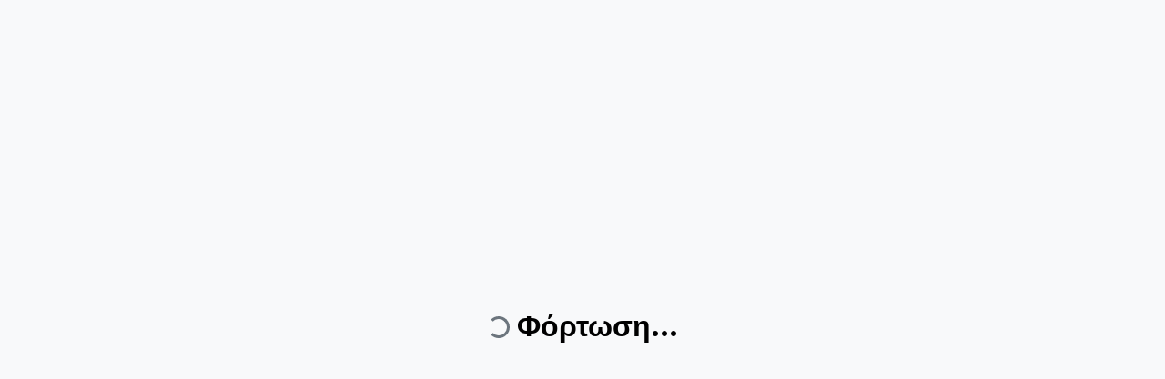

--- FILE ---
content_type: text/html; charset=utf-8
request_url: https://shopforward.gr/c/pazl
body_size: 5659
content:
<!DOCTYPE html><html lang="gr-el"><head><meta charSet="utf-8"/><meta name="viewport" content="width=device-width"/><meta name="next-head-count" content="2"/><title></title><meta name="description" content="Comparison website"/><link rel="shortcut icon" href=""/><link rel="preload" href="/_next/static/css/fe39fa5e66de8218.css" as="style"/><link rel="stylesheet" href="/_next/static/css/fe39fa5e66de8218.css" data-n-g=""/><noscript data-n-css=""></noscript><script defer="" nomodule="" src="/_next/static/chunks/polyfills-c67a75d1b6f99dc8.js"></script><script src="/_next/static/chunks/webpack-ddb5225d399c9707.js" defer=""></script><script src="/_next/static/chunks/framework-046699f04828d245.js" defer=""></script><script src="/_next/static/chunks/main-533aece09c2f1577.js" defer=""></script><script src="/_next/static/chunks/pages/_app-dae50df213f27c31.js" defer=""></script><script src="/_next/static/chunks/ff493b0a-757237cb7c043910.js" defer=""></script><script src="/_next/static/chunks/21-4b69aec1071b228c.js" defer=""></script><script src="/_next/static/chunks/pages/c/%5Bslug%5D-be5e1878f2f73bd2.js" defer=""></script><script src="/_next/static/hLqNaI21xZtcajrWQ8mud/_buildManifest.js" defer=""></script><script src="/_next/static/hLqNaI21xZtcajrWQ8mud/_ssgManifest.js" defer=""></script></head><body><div id="__next"><div class="w-full h-screen bg-neutral-100 flex items-center justify-center"><div class="animate-spin inline-block w-6 h-6 border-[3px] border-current border-t-transparent text-neutral-600 rounded-full mr-2" role="status" aria-label="loading"></div><h4>Φόρτωση...</h4></div></div><script id="__NEXT_DATA__" type="application/json">{"props":{"pageProps":{"_sentryTraceData":"3b6770f33ef94c28918e1f28c12d82dc-013225bb365df420-1","_sentryBaggage":"sentry-environment=production,sentry-release=1.20.0,sentry-public_key=59081c4e8aee8b6d2b911c9a19e494fb,sentry-trace_id=3b6770f33ef94c28918e1f28c12d82dc,sentry-transaction=GET%20%2Fc%2F%5Bslug%5D,sentry-sampled=true,sentry-sample_rand=0.6850590704774675,sentry-sample_rate=1","category":{"id":3873,"google_id":3867,"google_product_category":"Toys \u0026 Games \u003e Puzzles","name":"Puzzles","slug":"puzzles","path":"1/21","parent_id":21,"index_left":10455,"index_right":10464,"level":2,"sort":999999,"image":null,"cover":"https://aldoor.nl/files/category_cover/17/177-puzzels_cover.jpg","product_count":null,"created":"2018-09-13T07:04:30.000Z","modified":"2018-10-03T06:03:47.000Z","translation":{"id":294423,"language_id":16,"type":"categories","field":"name","identifier":3873,"value":"Παζλ","created":"2020-04-29T11:14:17.000Z","modified":"2020-04-29T11:14:17.000Z","slug":"pazl"},"children":[{"id":5165,"google_id":7081,"google_product_category":"Toys \u0026 Games \u003e Puzzles \u003e Jigsaw Puzzle Accessories","name":"Jigsaw Puzzle Accessories","slug":"jigsaw-puzzle-accessories","path":"1/21/3873","parent_id":3873,"index_left":10456,"index_right":10457,"level":3,"sort":999999,"image":null,"cover":null,"product_count":null,"created":"2018-09-13T07:05:28.000Z","modified":"2018-09-13T07:05:28.000Z","translation":{"id":298299,"language_id":16,"type":"categories","field":"name","identifier":5165,"value":"Αξεσουάρ παζλ","created":"2020-04-29T11:18:20.000Z","modified":"2020-04-29T11:18:20.000Z","slug":"axesouar-pazl"},"children":[]},{"id":5166,"google_id":2618,"google_product_category":"Toys \u0026 Games \u003e Puzzles \u003e Jigsaw Puzzles","name":"Jigsaw Puzzles","slug":"jigsaw-puzzles","path":"1/21/3873","parent_id":3873,"index_left":10458,"index_right":10459,"level":3,"sort":999999,"image":null,"cover":"https://aldoor.nl/files/category_cover/12/1298-legpuzzels_cover.jpg","product_count":null,"created":"2018-09-13T07:05:28.000Z","modified":"2018-10-03T06:03:47.000Z","translation":{"id":298302,"language_id":16,"type":"categories","field":"name","identifier":5166,"value":"Παζλ παζλ","created":"2020-04-29T11:18:20.000Z","modified":"2020-04-29T11:18:20.000Z","slug":"pazl-pazl"},"children":[]},{"id":5167,"google_id":4011,"google_product_category":"Toys \u0026 Games \u003e Puzzles \u003e Mechanical Puzzles","name":"Mechanical Puzzles","slug":"mechanical-puzzles","path":"1/21/3873","parent_id":3873,"index_left":10460,"index_right":10461,"level":3,"sort":999999,"image":null,"cover":null,"product_count":null,"created":"2018-09-13T07:05:28.000Z","modified":"2018-09-13T07:05:28.000Z","translation":{"id":298305,"language_id":16,"type":"categories","field":"name","identifier":5167,"value":"Μηχανικά παζλ","created":"2020-04-29T11:18:20.000Z","modified":"2020-04-29T11:18:20.000Z","slug":"mechanika-pazl"},"children":[]},{"id":5168,"google_id":6725,"google_product_category":"Toys \u0026 Games \u003e Puzzles \u003e Wooden \u0026 Pegged Puzzles","name":"Wooden \u0026 Pegged Puzzles","slug":"wooden-pegged-puzzles","path":"1/21/3873","parent_id":3873,"index_left":10462,"index_right":10463,"level":3,"sort":999999,"image":null,"cover":"https://aldoor.nl/files/category_cover/12/1297-houten_puzzels_cover.jpg","product_count":null,"created":"2018-09-13T07:05:28.000Z","modified":"2018-10-03T06:03:47.000Z","translation":{"id":298308,"language_id":16,"type":"categories","field":"name","identifier":5168,"value":"Ξύλινα \u0026amp; γόμφοι","created":"2020-04-29T11:18:20.000Z","modified":"2020-04-29T11:18:20.000Z","slug":"xylina-amp-gomphoi"},"children":[]}]},"rootCategories":[{"id":2,"google_id":1,"google_product_category":"Animals \u0026 Pet Supplies","name":"Animals \u0026 Pet Supplies","slug":"animals-pet-supplies","path":"1","parent_id":1,"index_left":2,"index_right":251,"level":1,"sort":999999,"image":"paw","cover":"https://aldoor.nl/files/category_cover/6/6-huisdieren_cover.jpg","product_count":null,"created":"2018-09-13T06:49:20.000Z","modified":"2018-10-03T06:03:47.000Z","translation":{"id":293799,"language_id":16,"type":"categories","field":"name","identifier":2,"value":"Ζώα και είδη για κατοικίδια","created":"2020-04-29T11:13:32.000Z","modified":"2020-04-29T11:13:32.000Z","slug":"zoa-kai-eide-gia-katoikidia"}},{"id":3,"google_id":166,"google_product_category":"Apparel \u0026 Accessories","name":"Apparel \u0026 Accessories","slug":"apparel-accessories","path":"1","parent_id":1,"index_left":252,"index_right":731,"level":1,"sort":1,"image":"shirt","cover":"https://aldoor.nl/files/category_cover/12/12-kleding_en_accessoires_cover.jpeg","product_count":null,"created":"2018-09-13T06:49:20.000Z","modified":"2018-10-03T06:03:47.000Z","translation":{"id":293802,"language_id":16,"type":"categories","field":"name","identifier":3,"value":"Ένδυση \u0026amp; Αξεσουάρ","created":"2020-04-29T11:13:32.000Z","modified":"2020-04-29T11:13:32.000Z","slug":"endyse-amp-axesouar"}},{"id":4,"google_id":8,"google_product_category":"Arts \u0026 Entertainment","name":"Arts \u0026 Entertainment","slug":"arts-entertainment","path":"1","parent_id":1,"index_left":732,"index_right":1731,"level":1,"sort":999999,"image":"palette","cover":"https://aldoor.nl/files/category_cover/13/13-hobby,_kunst_en_media_cover.jpg","product_count":null,"created":"2018-09-13T06:49:20.000Z","modified":"2018-10-03T06:03:47.000Z","translation":{"id":293805,"language_id":16,"type":"categories","field":"name","identifier":4,"value":"Τέχνες και ψυχαγωγία","created":"2020-04-29T11:13:32.000Z","modified":"2020-04-29T11:13:32.000Z","slug":"technes-kai-psychagogia"}},{"id":5,"google_id":537,"google_product_category":"Baby \u0026 Toddler","name":"Baby \u0026 Toddler","slug":"baby-toddler","path":"1","parent_id":1,"index_left":1732,"index_right":1905,"level":1,"sort":6,"image":"baby-carriage","cover":"https://aldoor.nl/files/category_cover/2/2-baby_en_peuter_cover.jpeg","product_count":null,"created":"2018-09-13T06:49:20.000Z","modified":"2018-10-03T06:03:10.000Z","translation":{"id":293808,"language_id":16,"type":"categories","field":"name","identifier":5,"value":"Μωρό και μικρό παιδί","created":"2020-04-29T11:13:32.000Z","modified":"2020-04-29T11:13:32.000Z","slug":"moro-kai-mikro-paidi"}},{"id":6,"google_id":111,"google_product_category":"Business \u0026 Industrial","name":"Business \u0026 Industrial","slug":"business-industrial","path":"1","parent_id":1,"index_left":1906,"index_right":2353,"level":1,"sort":15,"image":"briefcase","cover":"https://aldoor.nl/files/category_cover/22/22-kantoor_en_bedrijf_cover.jpeg","product_count":null,"created":"2018-09-13T06:49:20.000Z","modified":"2018-10-03T06:03:47.000Z","translation":{"id":293811,"language_id":16,"type":"categories","field":"name","identifier":6,"value":"Επιχειρήσεις \u0026amp; Βιομηχανικά","created":"2020-04-29T11:13:32.000Z","modified":"2020-04-29T11:13:32.000Z","slug":"epicheireseis-amp-biomechanika"}},{"id":7,"google_id":141,"google_product_category":"Cameras \u0026 Optics","name":"Cameras \u0026 Optics","slug":"cameras-optics","path":"1","parent_id":1,"index_left":2354,"index_right":2561,"level":1,"sort":10,"image":"camera","cover":"https://aldoor.nl/files/category_cover/5/5-foto,_video_en_optiek_cover.jpeg","product_count":null,"created":"2018-09-13T06:49:20.000Z","modified":"2018-10-03T06:03:47.000Z","translation":{"id":293814,"language_id":16,"type":"categories","field":"name","identifier":7,"value":"Κάμερες \u0026amp; Οπτικά","created":"2020-04-29T11:13:32.000Z","modified":"2020-04-29T11:13:32.000Z","slug":"kameres-amp-optika"}},{"id":8,"google_id":222,"google_product_category":"Electronics","name":"Electronics","slug":"electronics","path":"1","parent_id":1,"index_left":2562,"index_right":3397,"level":1,"sort":2,"image":"laptop-mobile","cover":"https://aldoor.nl/files/category_cover/7/7-elektronica_cover.jpg","product_count":null,"created":"2018-09-13T06:49:20.000Z","modified":"2018-10-03T06:03:47.000Z","translation":{"id":293817,"language_id":16,"type":"categories","field":"name","identifier":8,"value":"ΗΛΕΚΤΡΟΝΙΚΑ ΕΙΔΗ","created":"2020-04-29T11:13:32.000Z","modified":"2020-04-29T11:13:32.000Z","slug":"elektronika-eide"}},{"id":9,"google_id":412,"google_product_category":"Food, Beverages \u0026 Tobacco","name":"Food, Beverages \u0026 Tobacco","slug":"food-beverages-tobacco","path":"1","parent_id":1,"index_left":3398,"index_right":4125,"level":1,"sort":999999,"image":"burger-soda","cover":"https://aldoor.nl/files/category_cover/8/8-eten_en_drinken_cover.jpeg","product_count":null,"created":"2018-09-13T06:49:20.000Z","modified":"2018-10-03T06:03:47.000Z","translation":{"id":293820,"language_id":16,"type":"categories","field":"name","identifier":9,"value":"Τρόφιμα, ποτά και καπνός","created":"2020-04-29T11:13:32.000Z","modified":"2020-04-29T11:13:32.000Z","slug":"trophima-pota-kai-kapnos"}},{"id":10,"google_id":436,"google_product_category":"Furniture","name":"Furniture","slug":"furniture","path":"1","parent_id":1,"index_left":4126,"index_right":4367,"level":1,"sort":5,"image":"couch","cover":"https://aldoor.nl/files/category_cover/15/15-meubels_cover.jpeg","product_count":null,"created":"2018-09-13T06:49:20.000Z","modified":"2018-10-03T06:03:47.000Z","translation":{"id":293823,"language_id":16,"type":"categories","field":"name","identifier":10,"value":"Επιπλα","created":"2020-04-29T11:13:32.000Z","modified":"2020-04-29T11:13:32.000Z","slug":"epipla"}},{"id":11,"google_id":632,"google_product_category":"Hardware","name":"Hardware","slug":"hardware","path":"1","parent_id":1,"index_left":4368,"index_right":5407,"level":1,"sort":13,"image":"screwdriver-wrench","cover":"https://aldoor.nl/files/category_cover/4/4-klussen_cover.jpeg","product_count":null,"created":"2018-09-13T06:49:20.000Z","modified":"2018-10-03T06:03:47.000Z","translation":{"id":293826,"language_id":16,"type":"categories","field":"name","identifier":11,"value":"Σκεύη, εξαρτήματα","created":"2020-04-29T11:13:32.000Z","modified":"2020-04-29T11:13:32.000Z","slug":"skeue-exartemata"}},{"id":12,"google_id":469,"google_product_category":"Health \u0026 Beauty","name":"Health \u0026 Beauty","slug":"health-beauty","path":"1","parent_id":1,"index_left":5408,"index_right":6099,"level":1,"sort":4,"image":"gem","cover":"https://aldoor.nl/files/category_cover/9/9-gezondheid_en_persoonlijke_verzorging_cover.jpg","product_count":null,"created":"2018-09-13T06:49:20.000Z","modified":"2018-10-03T06:03:47.000Z","translation":{"id":293829,"language_id":16,"type":"categories","field":"name","identifier":12,"value":"Υγεία","created":"2020-04-29T11:13:32.000Z","modified":"2020-04-29T11:13:32.000Z","slug":"ygeia"}},{"id":13,"google_id":536,"google_product_category":"Home \u0026 Garden","name":"Home \u0026 Garden","slug":"home-garden","path":"1","parent_id":1,"index_left":6100,"index_right":8169,"level":1,"sort":3,"image":"house-tree","cover":"https://aldoor.nl/files/category_cover/10/10-huis_en_tuin_cover.jpg","product_count":null,"created":"2018-09-13T06:49:20.000Z","modified":"2018-10-03T06:03:47.000Z","translation":{"id":293832,"language_id":16,"type":"categories","field":"name","identifier":13,"value":"σπίτι και κήπος","created":"2020-04-29T11:13:32.000Z","modified":"2020-04-29T11:13:32.000Z","slug":"spiti-kai-kepos"}},{"id":14,"google_id":5181,"google_product_category":"Luggage \u0026 Bags","name":"Luggage \u0026 Bags","slug":"luggage-bags","path":"1","parent_id":1,"index_left":8170,"index_right":8213,"level":1,"sort":9,"image":"bags-shopping","cover":"https://aldoor.nl/files/category_cover/3/3-tassen_en_bagage_cover.jpg","product_count":null,"created":"2018-09-13T06:49:20.000Z","modified":"2018-10-03T06:03:47.000Z","translation":{"id":293835,"language_id":16,"type":"categories","field":"name","identifier":14,"value":"Αποσκευές \u0026amp; τσάντες","created":"2020-04-29T11:13:32.000Z","modified":"2020-04-29T11:13:32.000Z","slug":"aposkeues-amp-tsantes"}},{"id":15,"google_id":772,"google_product_category":"Mature","name":"Mature","slug":"mature","path":"1","parent_id":1,"index_left":8214,"index_right":8289,"level":1,"sort":999999,"image":"people-simple","cover":"https://aldoor.nl/files/category_cover/21/21-volwassenen_cover.jpeg","product_count":null,"created":"2018-09-13T06:49:20.000Z","modified":"2018-10-03T06:03:47.000Z","translation":{"id":293838,"language_id":16,"type":"categories","field":"name","identifier":15,"value":"Ωριμος","created":"2020-04-29T11:13:32.000Z","modified":"2020-04-29T11:13:32.000Z","slug":"orimos"}},{"id":16,"google_id":783,"google_product_category":"Media","name":"Media","slug":"media","path":"1","parent_id":1,"index_left":8290,"index_right":8349,"level":1,"sort":11,"image":"photo-film-music","cover":"https://aldoor.nl/files/category_cover/14/14-boeken,_films_en_muziek_cover.jpg","product_count":null,"created":"2018-09-13T06:49:20.000Z","modified":"2018-10-03T06:03:47.000Z","translation":{"id":293841,"language_id":16,"type":"categories","field":"name","identifier":16,"value":"Μεσο ΜΑΖΙΚΗΣ ΕΝΗΜΕΡΩΣΗΣ","created":"2020-04-29T11:13:32.000Z","modified":"2020-04-29T11:13:32.000Z","slug":"meso-mazikes-enemeroses"}},{"id":17,"google_id":922,"google_product_category":"Office Supplies","name":"Office Supplies","slug":"office-supplies","path":"1","parent_id":1,"index_left":8350,"index_right":8681,"level":1,"sort":14,"image":"chair-office","cover":"https://aldoor.nl/files/category_cover/11/11-kantoorartikelen_cover.jpg","product_count":null,"created":"2018-09-13T06:49:20.000Z","modified":"2018-10-03T06:03:47.000Z","translation":{"id":293844,"language_id":16,"type":"categories","field":"name","identifier":17,"value":"Προμήθειες γραφείου","created":"2020-04-29T11:13:32.000Z","modified":"2020-04-29T11:13:32.000Z","slug":"prometheies-grapheiou"}},{"id":18,"google_id":5605,"google_product_category":"Religious \u0026 Ceremonial","name":"Religious \u0026 Ceremonial","slug":"religious-ceremonial","path":"1","parent_id":1,"index_left":8682,"index_right":8707,"level":1,"sort":999999,"image":"place-of-worship","cover":"https://aldoor.nl/files/category_cover/16/16-religieus_en_ceremonieel_cover.jpeg","product_count":null,"created":"2018-09-13T06:49:20.000Z","modified":"2018-10-03T06:03:47.000Z","translation":{"id":293847,"language_id":16,"type":"categories","field":"name","identifier":18,"value":"Θρησκευτική \u0026amp; τελετή","created":"2020-04-29T11:13:32.000Z","modified":"2020-04-29T11:13:32.000Z","slug":"threskeutike-amp-telete"}},{"id":19,"google_id":2092,"google_product_category":"Software","name":"Software","slug":"software","path":"1","parent_id":1,"index_left":8708,"index_right":8777,"level":1,"sort":12,"image":"binary","cover":"https://aldoor.nl/files/category_cover/17/17-software_en_games_cover.jpg","product_count":null,"created":"2018-09-13T06:49:20.000Z","modified":"2018-10-03T06:03:47.000Z","translation":{"id":293850,"language_id":16,"type":"categories","field":"name","identifier":19,"value":"Λογισμικό","created":"2020-04-29T11:13:32.000Z","modified":"2020-04-29T11:13:32.000Z","slug":"logismiko"}},{"id":20,"google_id":988,"google_product_category":"Sporting Goods","name":"Sporting Goods","slug":"sporting-goods","path":"1","parent_id":1,"index_left":8778,"index_right":10379,"level":1,"sort":8,"image":"volleyball","cover":"https://aldoor.nl/files/category_cover/19/19-sporten_en_vrije_tijd_cover.jpg","product_count":null,"created":"2018-09-13T06:49:20.000Z","modified":"2018-10-03T06:03:47.000Z","translation":{"id":293853,"language_id":16,"type":"categories","field":"name","identifier":20,"value":"Αθλητικά είδη","created":"2020-04-29T11:13:32.000Z","modified":"2020-04-29T11:13:32.000Z","slug":"athletika-eide"}},{"id":21,"google_id":1239,"google_product_category":"Toys \u0026 Games","name":"Toys \u0026 Games","slug":"toys-games","path":"1","parent_id":1,"index_left":10380,"index_right":10727,"level":1,"sort":7,"image":"game-board","cover":"https://aldoor.nl/files/category_cover/18/18-speelgoed_en_hobby_cover.jpg","product_count":null,"created":"2018-09-13T06:49:20.000Z","modified":"2018-10-03T06:03:47.000Z","translation":{"id":293856,"language_id":16,"type":"categories","field":"name","identifier":21,"value":"Παιχνίδια και παιχνίδια","created":"2020-04-29T11:13:32.000Z","modified":"2020-04-29T11:13:32.000Z","slug":"paichnidia-kai-paichnidia"}},{"id":22,"google_id":888,"google_product_category":"Vehicles \u0026 Parts","name":"Vehicles \u0026 Parts","slug":"vehicles-parts","path":"1","parent_id":1,"index_left":10728,"index_right":11187,"level":1,"sort":999999,"image":"car","cover":"https://aldoor.nl/files/category_cover/20/20-autos_en_voertuigen_cover.jpeg","product_count":null,"created":"2018-09-13T06:49:20.000Z","modified":"2018-10-03T06:03:47.000Z","translation":{"id":293859,"language_id":16,"type":"categories","field":"name","identifier":22,"value":"Οχήματα \u0026amp; ανταλλακτικά","created":"2020-04-29T11:13:32.000Z","modified":"2020-04-29T11:13:32.000Z","slug":"ochemata-amp-antallaktika"}}],"initialState":{"domain":{"domain":{"domain":{"domain":{"id":21,"country_id":24,"url":"https://shopforward.gr","url_clean":"shopforward.gr","name":"ShopForward.gr","live":1,"domain_group_id":1,"google_analytics_id":null,"google_ads_tag_id":null,"google_ads_click_conversion":null,"created":"2018-09-12T13:39:02.000Z","modified":"2018-09-12T13:39:03.000Z","country":[{"id":24,"code":"gr","name":"Greece","default_currency":null,"default_timezone":"Europe/Athens","language_id":16,"google_ads_location_id":2300,"created":"2019-09-05T13:37:21.000Z","modified":"2019-09-05T13:37:22.000Z","language":[{"id":16,"code":"el","name":"Greek","created":"2019-09-05T13:44:31.000Z","modified":"2019-09-05T13:44:33.000Z"}]}],"domain_group":{"id":1,"name":"ShopForward","created":"2024-01-15T13:23:52.000Z","modified":"2024-01-15T13:23:52.000Z"}},"country":{"id":24,"code":"gr","name":"Greece","default_currency":null,"default_timezone":"Europe/Athens","language_id":16,"google_ads_location_id":2300,"created":"2019-09-05T13:37:21.000Z","modified":"2019-09-05T13:37:22.000Z","language":[{"id":16,"code":"el","name":"Greek","created":"2019-09-05T13:44:31.000Z","modified":"2019-09-05T13:44:33.000Z"}]},"languages":[{"id":16,"code":"el","name":"Greek","created":"2019-09-05T13:44:31.000Z","modified":"2019-09-05T13:44:33.000Z","default":true},{"id":1,"code":"en","name":"English","created":"2018-09-13T09:24:49.000Z","modified":"2018-09-13T09:24:50.000Z","default":false}],"defaultLanguage":{"id":16,"code":"el","name":"Greek","created":"2019-09-05T13:44:31.000Z","modified":"2019-09-05T13:44:33.000Z","default":true},"currency":{"id":1,"code":"EUR","name":"Euro","sign":"€","conversion":null,"created":"2019-02-21T12:57:05.000Z","modified":"2019-02-22T11:18:40.000Z"}}}}}},"domain":{"domain":{"id":21,"country_id":24,"url":"https://shopforward.gr","url_clean":"shopforward.gr","name":"ShopForward.gr","live":1,"domain_group_id":1,"google_analytics_id":null,"google_ads_tag_id":null,"google_ads_click_conversion":null,"created":"2018-09-12T13:39:02.000Z","modified":"2018-09-12T13:39:03.000Z","country":[{"id":24,"code":"gr","name":"Greece","default_currency":null,"default_timezone":"Europe/Athens","language_id":16,"google_ads_location_id":2300,"created":"2019-09-05T13:37:21.000Z","modified":"2019-09-05T13:37:22.000Z","language":[{"id":16,"code":"el","name":"Greek","created":"2019-09-05T13:44:31.000Z","modified":"2019-09-05T13:44:33.000Z"}]}],"domain_group":{"id":1,"name":"ShopForward","created":"2024-01-15T13:23:52.000Z","modified":"2024-01-15T13:23:52.000Z"}},"country":{"id":24,"code":"gr","name":"Greece","default_currency":null,"default_timezone":"Europe/Athens","language_id":16,"google_ads_location_id":2300,"created":"2019-09-05T13:37:21.000Z","modified":"2019-09-05T13:37:22.000Z","language":[{"id":16,"code":"el","name":"Greek","created":"2019-09-05T13:44:31.000Z","modified":"2019-09-05T13:44:33.000Z"}]},"languages":[{"id":16,"code":"el","name":"Greek","created":"2019-09-05T13:44:31.000Z","modified":"2019-09-05T13:44:33.000Z","default":true},{"id":1,"code":"en","name":"English","created":"2018-09-13T09:24:49.000Z","modified":"2018-09-13T09:24:50.000Z","default":false}],"defaultLanguage":{"id":16,"code":"el","name":"Greek","created":"2019-09-05T13:44:31.000Z","modified":"2019-09-05T13:44:33.000Z","default":true},"currency":{"id":1,"code":"EUR","name":"Euro","sign":"€","conversion":null,"created":"2019-02-21T12:57:05.000Z","modified":"2019-02-22T11:18:40.000Z"}},"language":"el","year":"2026","clientIp":"3.142.145.30","initialState":{"domain":{"domain":{"domain":{"domain":{"id":21,"country_id":24,"url":"https://shopforward.gr","url_clean":"shopforward.gr","name":"ShopForward.gr","live":1,"domain_group_id":1,"google_analytics_id":null,"google_ads_tag_id":null,"google_ads_click_conversion":null,"created":"2018-09-12T13:39:02.000Z","modified":"2018-09-12T13:39:03.000Z","country":[{"id":24,"code":"gr","name":"Greece","default_currency":null,"default_timezone":"Europe/Athens","language_id":16,"google_ads_location_id":2300,"created":"2019-09-05T13:37:21.000Z","modified":"2019-09-05T13:37:22.000Z","language":[{"id":16,"code":"el","name":"Greek","created":"2019-09-05T13:44:31.000Z","modified":"2019-09-05T13:44:33.000Z"}]}],"domain_group":{"id":1,"name":"ShopForward","created":"2024-01-15T13:23:52.000Z","modified":"2024-01-15T13:23:52.000Z"}},"country":{"id":24,"code":"gr","name":"Greece","default_currency":null,"default_timezone":"Europe/Athens","language_id":16,"google_ads_location_id":2300,"created":"2019-09-05T13:37:21.000Z","modified":"2019-09-05T13:37:22.000Z","language":[{"id":16,"code":"el","name":"Greek","created":"2019-09-05T13:44:31.000Z","modified":"2019-09-05T13:44:33.000Z"}]},"languages":[{"id":16,"code":"el","name":"Greek","created":"2019-09-05T13:44:31.000Z","modified":"2019-09-05T13:44:33.000Z","default":true},{"id":1,"code":"en","name":"English","created":"2018-09-13T09:24:49.000Z","modified":"2018-09-13T09:24:50.000Z","default":false}],"defaultLanguage":{"id":16,"code":"el","name":"Greek","created":"2019-09-05T13:44:31.000Z","modified":"2019-09-05T13:44:33.000Z","default":true},"currency":{"id":1,"code":"EUR","name":"Euro","sign":"€","conversion":null,"created":"2019-02-21T12:57:05.000Z","modified":"2019-02-22T11:18:40.000Z"}}}}},"__N_SSP":true},"page":"/c/[slug]","query":{"slug":"pazl"},"buildId":"hLqNaI21xZtcajrWQ8mud","isFallback":false,"isExperimentalCompile":false,"gssp":true,"appGip":true,"locale":"gr-el","locales":["gb-en","nl-nl","nl-en","be-nl","be-fr","be-en","de-de","de-en","fr-fr","fr-en","us-en","pl-pl","pl-en","at-de","at-en","se-sv","se-en","ch-de","ch-fr","ch-it","ch-en","es-es","es-en","it-it","it-en","dk-da","dk-en","ie-en","pt-pt","pt-en","no-no","no-en","cz-cs","cz-en","fi-fi","fi-en","hu-hu","hu-en","gr-el","gr-en","ro-ro","ro-en","sk-sk","sk-en","jp-ja","jp-en","au-en","br-pt","br-en","ca-en","cl-es","id-en","in-en","mx-es","nz-en","sg-en","tw-zh","sdbe-nl","sdbe-fr","sdbe-en","sdgb-en","sdde-de","sdde-en","sddk-da","sddk-en","sdes-es","sdes-en","sdfr-fr","sdfr-en","sdit-it","sdit-en","sdnl-nl","sdnl-en","sdpl-pl","sdpl-en","sdpt-pt","sdpt-en","ald-en","aldgb-en","aldde-de","aldde-en","aldit-it","aldit-en","aldes-es","aldes-en","aldfr-fr","aldfr-en","aldbe-nl","aldbe-fr","aldbe-en","shfwrd-en","sfanalyse-en","sfswitch-en","sftracked-en","trafficsrc-en"],"defaultLocale":"gr-el","domainLocales":[{"domain":"shopforward.at","defaultLocale":"at-de","locales":["at-de","at-en"]},{"domain":"shopforwardaustralia.com","defaultLocale":"au-en","locales":["au-en"]},{"domain":"shopforward.be","defaultLocale":"be-nl","locales":["be-nl","be-fr","be-en"]},{"domain":"shopforwardbrasil.com","defaultLocale":"br-pt","locales":["br-pt","br-en"]},{"domain":"shopforwardcanada.com","defaultLocale":"ca-en","locales":["ca-en"]},{"domain":"shopforward.ch","defaultLocale":"ch-de","locales":["ch-de","ch-fr","ch-it","ch-en"]},{"domain":"shopforward.cl","defaultLocale":"cl-es","locales":["cl-es"]},{"domain":"shopforward.cz","defaultLocale":"cz-cs","locales":["cz-cs","cz-en"]},{"domain":"shopforward.de","defaultLocale":"de-de","locales":["de-de","de-en"]},{"domain":"shopforward.dk","defaultLocale":"dk-da","locales":["dk-da","dk-en"]},{"domain":"shopforward.es","defaultLocale":"es-es","locales":["es-es","es-en"]},{"domain":"shopforward.fi","defaultLocale":"fi-fi","locales":["fi-fi","fi-en"]},{"domain":"shopforward.fr","defaultLocale":"fr-fr","locales":["fr-fr","fr-en"]},{"domain":"shopforward.co.uk","defaultLocale":"gb-en","locales":["gb-en"]},{"domain":"shopforward.gr","defaultLocale":"gr-el","locales":["gr-el","gr-en"]},{"domain":"shopforward.hu","defaultLocale":"hu-hu","locales":["hu-hu","hu-en"]},{"domain":"shopforward.id","defaultLocale":"id-en","locales":["id-en"]},{"domain":"shopforward.ie","defaultLocale":"ie-en","locales":["ie-en"]},{"domain":"shopforward.in","defaultLocale":"in-en","locales":["in-en"]},{"domain":"shopforward.it","defaultLocale":"it-it","locales":["it-it","it-en"]},{"domain":"shopforward.jp","defaultLocale":"jp-en","locales":["jp-en"]},{"domain":"shopforward.mx","defaultLocale":"mx-es","locales":["mx-es"]},{"domain":"shopforward.nl","defaultLocale":"nl-nl","locales":["nl-nl","nl-en"]},{"domain":"shopforwardno.com","defaultLocale":"no-no","locales":["no-no","no-en"]},{"domain":"shopforward.nz","defaultLocale":"nz-en","locales":["nz-en"]},{"domain":"shopforward.pl","defaultLocale":"pl-pl","locales":["pl-pl","pl-en"]},{"domain":"shopforward.pt","defaultLocale":"pt-pt","locales":["pt-pt","pt-en"]},{"domain":"shopforward.ro","defaultLocale":"ro-ro","locales":["ro-ro","ro-en"]},{"domain":"shopforward.se","defaultLocale":"se-sv","locales":["se-sv","se-en"]},{"domain":"shopforwardsingapore.com","defaultLocale":"sg-en","locales":["sg-en"]},{"domain":"shopforward.sk","defaultLocale":"sk-sk","locales":["sk-sk","sk-en"]},{"domain":"shopforward.tw","defaultLocale":"tw-zh","locales":["tw-zh"]},{"domain":"shopforward.us","defaultLocale":"us-en","locales":["us-en"]},{"domain":"shopforwarddeals.be","defaultLocale":"sdbe-nl","locales":["sdbe-nl","sdbe-fr","sdbe-en"]},{"domain":"shopforwarddeals.de","defaultLocale":"sdde-de","locales":["sdde-de","sdde-en"]},{"domain":"shopforwarddeals.dk","defaultLocale":"sddk-da","locales":["sddk-da","sddk-en"]},{"domain":"shopforwarddeals.es","defaultLocale":"sdes-es","locales":["sdes-es","sdes-en"]},{"domain":"shopforwarddeals.fr","defaultLocale":"sdfr-fr","locales":["sdfr-fr","sdfr-en"]},{"domain":"shopforwarddeals.co.uk","defaultLocale":"sdgb-en","locales":["sdgb-en"]},{"domain":"shopforwarddeals.it","defaultLocale":"sdit-it","locales":["sdit-it","sdit-en"]},{"domain":"shopforwarddeals.nl","defaultLocale":"sdnl-nl","locales":["sdnl-nl","sdnl-en"]},{"domain":"shopforwarddeals.pl","defaultLocale":"sdpl-pl","locales":["sdpl-pl","sdpl-en"]},{"domain":"shopforwarddeals.pt","defaultLocale":"sdpt-pt","locales":["sdpt-pt","sdpt-en"]},{"domain":"aldoor.net","defaultLocale":"ald-en","locales":["ald-en"]},{"domain":"aldoor.co.uk","defaultLocale":"aldgb-en","locales":["aldgb-en"]},{"domain":"aldoor.de","defaultLocale":"aldde-de","locales":["aldde-de","aldde-en"]},{"domain":"aldoor.es","defaultLocale":"aldes-es","locales":["aldes-es","aldes-en"]},{"domain":"aldoor24.it","defaultLocale":"aldit-it","locales":["aldit-it","aldit-en"]},{"domain":"aldoor.fr","defaultLocale":"aldfr-fr","locales":["aldfr-fr","aldfr-en"]},{"domain":"aldoor.be","defaultLocale":"aldbe-nl","locales":["aldbe-nl","aldbe-fr","aldbe-en"]},{"domain":"shfwrd.com","defaultLocale":"shfwrd-en","locales":["shfwrd-en"]},{"domain":"sfanalyse.com","defaultLocale":"sfanalyse-en","locales":["sfanalyse-en"]},{"domain":"sfswitch.com","defaultLocale":"sfswitch-en","locales":["sfswitch-en"]},{"domain":"sftracked.com","defaultLocale":"sftracked-en","locales":["sftracked-en"]},{"domain":"trafficsrc.com","defaultLocale":"trafficsrc-en","locales":["trafficsrc-en"]}],"scriptLoader":[]}</script></body></html>